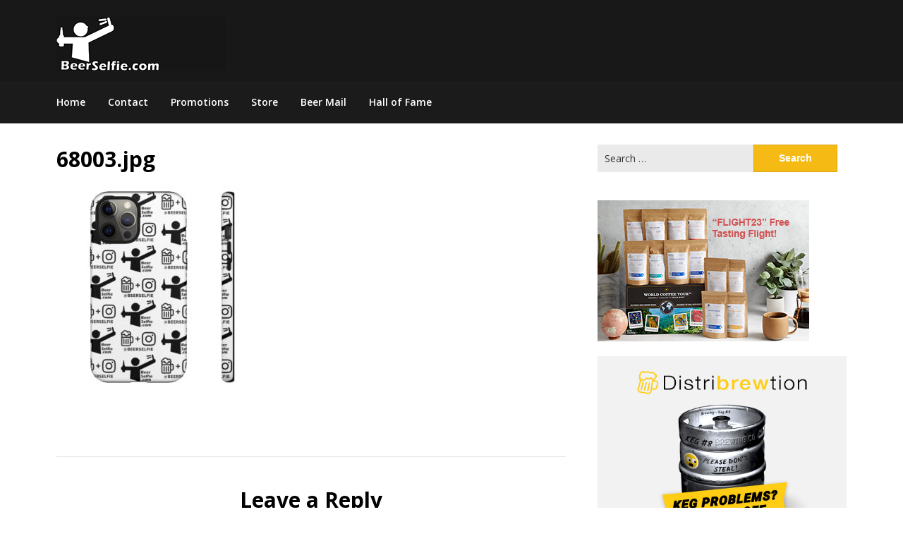

--- FILE ---
content_type: text/html; charset=UTF-8
request_url: https://beerselfie.com/68003-jpg/
body_size: 10988
content:
<!doctype html>
<html lang="en-US">
<head>
	<meta charset="UTF-8">
	<meta name="viewport" content="width=device-width, initial-scale=1">
	<link rel="profile" href="http://gmpg.org/xfn/11">

	<title>68003.jpg &#8211; BeerSelfie.com</title>
<meta name='robots' content='max-image-preview:large' />
<!-- Jetpack Site Verification Tags -->
<meta name="google-site-verification" content="QqBMvgi55zE6-6htK7X3b-VcCnSCs9M43p_MSv7gubk" />
<link rel='dns-prefetch' href='//stats.wp.com' />
<link rel='dns-prefetch' href='//fonts.googleapis.com' />
<link rel='dns-prefetch' href='//v0.wordpress.com' />
<link rel="alternate" type="application/rss+xml" title="BeerSelfie.com &raquo; Feed" href="https://beerselfie.com/feed/" />
<link rel="alternate" type="application/rss+xml" title="BeerSelfie.com &raquo; Comments Feed" href="https://beerselfie.com/comments/feed/" />
<link rel="alternate" type="application/rss+xml" title="BeerSelfie.com &raquo; 68003.jpg Comments Feed" href="https://beerselfie.com/feed/?attachment_id=220012" />
<link rel="alternate" title="oEmbed (JSON)" type="application/json+oembed" href="https://beerselfie.com/wp-json/oembed/1.0/embed?url=https%3A%2F%2Fbeerselfie.com%2F68003-jpg%2F" />
<link rel="alternate" title="oEmbed (XML)" type="text/xml+oembed" href="https://beerselfie.com/wp-json/oembed/1.0/embed?url=https%3A%2F%2Fbeerselfie.com%2F68003-jpg%2F&#038;format=xml" />
<style id='wp-img-auto-sizes-contain-inline-css' type='text/css'>
img:is([sizes=auto i],[sizes^="auto," i]){contain-intrinsic-size:3000px 1500px}
/*# sourceURL=wp-img-auto-sizes-contain-inline-css */
</style>
<style id='wp-emoji-styles-inline-css' type='text/css'>

	img.wp-smiley, img.emoji {
		display: inline !important;
		border: none !important;
		box-shadow: none !important;
		height: 1em !important;
		width: 1em !important;
		margin: 0 0.07em !important;
		vertical-align: -0.1em !important;
		background: none !important;
		padding: 0 !important;
	}
/*# sourceURL=wp-emoji-styles-inline-css */
</style>
<style id='wp-block-library-inline-css' type='text/css'>
:root{--wp-block-synced-color:#7a00df;--wp-block-synced-color--rgb:122,0,223;--wp-bound-block-color:var(--wp-block-synced-color);--wp-editor-canvas-background:#ddd;--wp-admin-theme-color:#007cba;--wp-admin-theme-color--rgb:0,124,186;--wp-admin-theme-color-darker-10:#006ba1;--wp-admin-theme-color-darker-10--rgb:0,107,160.5;--wp-admin-theme-color-darker-20:#005a87;--wp-admin-theme-color-darker-20--rgb:0,90,135;--wp-admin-border-width-focus:2px}@media (min-resolution:192dpi){:root{--wp-admin-border-width-focus:1.5px}}.wp-element-button{cursor:pointer}:root .has-very-light-gray-background-color{background-color:#eee}:root .has-very-dark-gray-background-color{background-color:#313131}:root .has-very-light-gray-color{color:#eee}:root .has-very-dark-gray-color{color:#313131}:root .has-vivid-green-cyan-to-vivid-cyan-blue-gradient-background{background:linear-gradient(135deg,#00d084,#0693e3)}:root .has-purple-crush-gradient-background{background:linear-gradient(135deg,#34e2e4,#4721fb 50%,#ab1dfe)}:root .has-hazy-dawn-gradient-background{background:linear-gradient(135deg,#faaca8,#dad0ec)}:root .has-subdued-olive-gradient-background{background:linear-gradient(135deg,#fafae1,#67a671)}:root .has-atomic-cream-gradient-background{background:linear-gradient(135deg,#fdd79a,#004a59)}:root .has-nightshade-gradient-background{background:linear-gradient(135deg,#330968,#31cdcf)}:root .has-midnight-gradient-background{background:linear-gradient(135deg,#020381,#2874fc)}:root{--wp--preset--font-size--normal:16px;--wp--preset--font-size--huge:42px}.has-regular-font-size{font-size:1em}.has-larger-font-size{font-size:2.625em}.has-normal-font-size{font-size:var(--wp--preset--font-size--normal)}.has-huge-font-size{font-size:var(--wp--preset--font-size--huge)}.has-text-align-center{text-align:center}.has-text-align-left{text-align:left}.has-text-align-right{text-align:right}.has-fit-text{white-space:nowrap!important}#end-resizable-editor-section{display:none}.aligncenter{clear:both}.items-justified-left{justify-content:flex-start}.items-justified-center{justify-content:center}.items-justified-right{justify-content:flex-end}.items-justified-space-between{justify-content:space-between}.screen-reader-text{border:0;clip-path:inset(50%);height:1px;margin:-1px;overflow:hidden;padding:0;position:absolute;width:1px;word-wrap:normal!important}.screen-reader-text:focus{background-color:#ddd;clip-path:none;color:#444;display:block;font-size:1em;height:auto;left:5px;line-height:normal;padding:15px 23px 14px;text-decoration:none;top:5px;width:auto;z-index:100000}html :where(.has-border-color){border-style:solid}html :where([style*=border-top-color]){border-top-style:solid}html :where([style*=border-right-color]){border-right-style:solid}html :where([style*=border-bottom-color]){border-bottom-style:solid}html :where([style*=border-left-color]){border-left-style:solid}html :where([style*=border-width]){border-style:solid}html :where([style*=border-top-width]){border-top-style:solid}html :where([style*=border-right-width]){border-right-style:solid}html :where([style*=border-bottom-width]){border-bottom-style:solid}html :where([style*=border-left-width]){border-left-style:solid}html :where(img[class*=wp-image-]){height:auto;max-width:100%}:where(figure){margin:0 0 1em}html :where(.is-position-sticky){--wp-admin--admin-bar--position-offset:var(--wp-admin--admin-bar--height,0px)}@media screen and (max-width:600px){html :where(.is-position-sticky){--wp-admin--admin-bar--position-offset:0px}}

/*# sourceURL=wp-block-library-inline-css */
</style><style id='wp-block-paragraph-inline-css' type='text/css'>
.is-small-text{font-size:.875em}.is-regular-text{font-size:1em}.is-large-text{font-size:2.25em}.is-larger-text{font-size:3em}.has-drop-cap:not(:focus):first-letter{float:left;font-size:8.4em;font-style:normal;font-weight:100;line-height:.68;margin:.05em .1em 0 0;text-transform:uppercase}body.rtl .has-drop-cap:not(:focus):first-letter{float:none;margin-left:.1em}p.has-drop-cap.has-background{overflow:hidden}:root :where(p.has-background){padding:1.25em 2.375em}:where(p.has-text-color:not(.has-link-color)) a{color:inherit}p.has-text-align-left[style*="writing-mode:vertical-lr"],p.has-text-align-right[style*="writing-mode:vertical-rl"]{rotate:180deg}
/*# sourceURL=https://beerselfie.com/wp-includes/blocks/paragraph/style.min.css */
</style>
<style id='global-styles-inline-css' type='text/css'>
:root{--wp--preset--aspect-ratio--square: 1;--wp--preset--aspect-ratio--4-3: 4/3;--wp--preset--aspect-ratio--3-4: 3/4;--wp--preset--aspect-ratio--3-2: 3/2;--wp--preset--aspect-ratio--2-3: 2/3;--wp--preset--aspect-ratio--16-9: 16/9;--wp--preset--aspect-ratio--9-16: 9/16;--wp--preset--color--black: #000000;--wp--preset--color--cyan-bluish-gray: #abb8c3;--wp--preset--color--white: #ffffff;--wp--preset--color--pale-pink: #f78da7;--wp--preset--color--vivid-red: #cf2e2e;--wp--preset--color--luminous-vivid-orange: #ff6900;--wp--preset--color--luminous-vivid-amber: #fcb900;--wp--preset--color--light-green-cyan: #7bdcb5;--wp--preset--color--vivid-green-cyan: #00d084;--wp--preset--color--pale-cyan-blue: #8ed1fc;--wp--preset--color--vivid-cyan-blue: #0693e3;--wp--preset--color--vivid-purple: #9b51e0;--wp--preset--gradient--vivid-cyan-blue-to-vivid-purple: linear-gradient(135deg,rgb(6,147,227) 0%,rgb(155,81,224) 100%);--wp--preset--gradient--light-green-cyan-to-vivid-green-cyan: linear-gradient(135deg,rgb(122,220,180) 0%,rgb(0,208,130) 100%);--wp--preset--gradient--luminous-vivid-amber-to-luminous-vivid-orange: linear-gradient(135deg,rgb(252,185,0) 0%,rgb(255,105,0) 100%);--wp--preset--gradient--luminous-vivid-orange-to-vivid-red: linear-gradient(135deg,rgb(255,105,0) 0%,rgb(207,46,46) 100%);--wp--preset--gradient--very-light-gray-to-cyan-bluish-gray: linear-gradient(135deg,rgb(238,238,238) 0%,rgb(169,184,195) 100%);--wp--preset--gradient--cool-to-warm-spectrum: linear-gradient(135deg,rgb(74,234,220) 0%,rgb(151,120,209) 20%,rgb(207,42,186) 40%,rgb(238,44,130) 60%,rgb(251,105,98) 80%,rgb(254,248,76) 100%);--wp--preset--gradient--blush-light-purple: linear-gradient(135deg,rgb(255,206,236) 0%,rgb(152,150,240) 100%);--wp--preset--gradient--blush-bordeaux: linear-gradient(135deg,rgb(254,205,165) 0%,rgb(254,45,45) 50%,rgb(107,0,62) 100%);--wp--preset--gradient--luminous-dusk: linear-gradient(135deg,rgb(255,203,112) 0%,rgb(199,81,192) 50%,rgb(65,88,208) 100%);--wp--preset--gradient--pale-ocean: linear-gradient(135deg,rgb(255,245,203) 0%,rgb(182,227,212) 50%,rgb(51,167,181) 100%);--wp--preset--gradient--electric-grass: linear-gradient(135deg,rgb(202,248,128) 0%,rgb(113,206,126) 100%);--wp--preset--gradient--midnight: linear-gradient(135deg,rgb(2,3,129) 0%,rgb(40,116,252) 100%);--wp--preset--font-size--small: 13px;--wp--preset--font-size--medium: 20px;--wp--preset--font-size--large: 36px;--wp--preset--font-size--x-large: 42px;--wp--preset--spacing--20: 0.44rem;--wp--preset--spacing--30: 0.67rem;--wp--preset--spacing--40: 1rem;--wp--preset--spacing--50: 1.5rem;--wp--preset--spacing--60: 2.25rem;--wp--preset--spacing--70: 3.38rem;--wp--preset--spacing--80: 5.06rem;--wp--preset--shadow--natural: 6px 6px 9px rgba(0, 0, 0, 0.2);--wp--preset--shadow--deep: 12px 12px 50px rgba(0, 0, 0, 0.4);--wp--preset--shadow--sharp: 6px 6px 0px rgba(0, 0, 0, 0.2);--wp--preset--shadow--outlined: 6px 6px 0px -3px rgb(255, 255, 255), 6px 6px rgb(0, 0, 0);--wp--preset--shadow--crisp: 6px 6px 0px rgb(0, 0, 0);}:where(.is-layout-flex){gap: 0.5em;}:where(.is-layout-grid){gap: 0.5em;}body .is-layout-flex{display: flex;}.is-layout-flex{flex-wrap: wrap;align-items: center;}.is-layout-flex > :is(*, div){margin: 0;}body .is-layout-grid{display: grid;}.is-layout-grid > :is(*, div){margin: 0;}:where(.wp-block-columns.is-layout-flex){gap: 2em;}:where(.wp-block-columns.is-layout-grid){gap: 2em;}:where(.wp-block-post-template.is-layout-flex){gap: 1.25em;}:where(.wp-block-post-template.is-layout-grid){gap: 1.25em;}.has-black-color{color: var(--wp--preset--color--black) !important;}.has-cyan-bluish-gray-color{color: var(--wp--preset--color--cyan-bluish-gray) !important;}.has-white-color{color: var(--wp--preset--color--white) !important;}.has-pale-pink-color{color: var(--wp--preset--color--pale-pink) !important;}.has-vivid-red-color{color: var(--wp--preset--color--vivid-red) !important;}.has-luminous-vivid-orange-color{color: var(--wp--preset--color--luminous-vivid-orange) !important;}.has-luminous-vivid-amber-color{color: var(--wp--preset--color--luminous-vivid-amber) !important;}.has-light-green-cyan-color{color: var(--wp--preset--color--light-green-cyan) !important;}.has-vivid-green-cyan-color{color: var(--wp--preset--color--vivid-green-cyan) !important;}.has-pale-cyan-blue-color{color: var(--wp--preset--color--pale-cyan-blue) !important;}.has-vivid-cyan-blue-color{color: var(--wp--preset--color--vivid-cyan-blue) !important;}.has-vivid-purple-color{color: var(--wp--preset--color--vivid-purple) !important;}.has-black-background-color{background-color: var(--wp--preset--color--black) !important;}.has-cyan-bluish-gray-background-color{background-color: var(--wp--preset--color--cyan-bluish-gray) !important;}.has-white-background-color{background-color: var(--wp--preset--color--white) !important;}.has-pale-pink-background-color{background-color: var(--wp--preset--color--pale-pink) !important;}.has-vivid-red-background-color{background-color: var(--wp--preset--color--vivid-red) !important;}.has-luminous-vivid-orange-background-color{background-color: var(--wp--preset--color--luminous-vivid-orange) !important;}.has-luminous-vivid-amber-background-color{background-color: var(--wp--preset--color--luminous-vivid-amber) !important;}.has-light-green-cyan-background-color{background-color: var(--wp--preset--color--light-green-cyan) !important;}.has-vivid-green-cyan-background-color{background-color: var(--wp--preset--color--vivid-green-cyan) !important;}.has-pale-cyan-blue-background-color{background-color: var(--wp--preset--color--pale-cyan-blue) !important;}.has-vivid-cyan-blue-background-color{background-color: var(--wp--preset--color--vivid-cyan-blue) !important;}.has-vivid-purple-background-color{background-color: var(--wp--preset--color--vivid-purple) !important;}.has-black-border-color{border-color: var(--wp--preset--color--black) !important;}.has-cyan-bluish-gray-border-color{border-color: var(--wp--preset--color--cyan-bluish-gray) !important;}.has-white-border-color{border-color: var(--wp--preset--color--white) !important;}.has-pale-pink-border-color{border-color: var(--wp--preset--color--pale-pink) !important;}.has-vivid-red-border-color{border-color: var(--wp--preset--color--vivid-red) !important;}.has-luminous-vivid-orange-border-color{border-color: var(--wp--preset--color--luminous-vivid-orange) !important;}.has-luminous-vivid-amber-border-color{border-color: var(--wp--preset--color--luminous-vivid-amber) !important;}.has-light-green-cyan-border-color{border-color: var(--wp--preset--color--light-green-cyan) !important;}.has-vivid-green-cyan-border-color{border-color: var(--wp--preset--color--vivid-green-cyan) !important;}.has-pale-cyan-blue-border-color{border-color: var(--wp--preset--color--pale-cyan-blue) !important;}.has-vivid-cyan-blue-border-color{border-color: var(--wp--preset--color--vivid-cyan-blue) !important;}.has-vivid-purple-border-color{border-color: var(--wp--preset--color--vivid-purple) !important;}.has-vivid-cyan-blue-to-vivid-purple-gradient-background{background: var(--wp--preset--gradient--vivid-cyan-blue-to-vivid-purple) !important;}.has-light-green-cyan-to-vivid-green-cyan-gradient-background{background: var(--wp--preset--gradient--light-green-cyan-to-vivid-green-cyan) !important;}.has-luminous-vivid-amber-to-luminous-vivid-orange-gradient-background{background: var(--wp--preset--gradient--luminous-vivid-amber-to-luminous-vivid-orange) !important;}.has-luminous-vivid-orange-to-vivid-red-gradient-background{background: var(--wp--preset--gradient--luminous-vivid-orange-to-vivid-red) !important;}.has-very-light-gray-to-cyan-bluish-gray-gradient-background{background: var(--wp--preset--gradient--very-light-gray-to-cyan-bluish-gray) !important;}.has-cool-to-warm-spectrum-gradient-background{background: var(--wp--preset--gradient--cool-to-warm-spectrum) !important;}.has-blush-light-purple-gradient-background{background: var(--wp--preset--gradient--blush-light-purple) !important;}.has-blush-bordeaux-gradient-background{background: var(--wp--preset--gradient--blush-bordeaux) !important;}.has-luminous-dusk-gradient-background{background: var(--wp--preset--gradient--luminous-dusk) !important;}.has-pale-ocean-gradient-background{background: var(--wp--preset--gradient--pale-ocean) !important;}.has-electric-grass-gradient-background{background: var(--wp--preset--gradient--electric-grass) !important;}.has-midnight-gradient-background{background: var(--wp--preset--gradient--midnight) !important;}.has-small-font-size{font-size: var(--wp--preset--font-size--small) !important;}.has-medium-font-size{font-size: var(--wp--preset--font-size--medium) !important;}.has-large-font-size{font-size: var(--wp--preset--font-size--large) !important;}.has-x-large-font-size{font-size: var(--wp--preset--font-size--x-large) !important;}
/*# sourceURL=global-styles-inline-css */
</style>

<style id='classic-theme-styles-inline-css' type='text/css'>
/*! This file is auto-generated */
.wp-block-button__link{color:#fff;background-color:#32373c;border-radius:9999px;box-shadow:none;text-decoration:none;padding:calc(.667em + 2px) calc(1.333em + 2px);font-size:1.125em}.wp-block-file__button{background:#32373c;color:#fff;text-decoration:none}
/*# sourceURL=/wp-includes/css/classic-themes.min.css */
</style>
<link rel='stylesheet' id='magazinely-owl-slider-default-css' href='https://beerselfie.com/wp-content/themes/magazinely/css/owl.carousel.min.css?ver=6.9' type='text/css' media='all' />
<link rel='stylesheet' id='magazinely-owl-slider-theme-css' href='https://beerselfie.com/wp-content/themes/magazinely/css/owl.theme.default.css?ver=6.9' type='text/css' media='all' />
<link rel='stylesheet' id='font-awesome-css' href='https://beerselfie.com/wp-content/themes/magazinely/css/font-awesome.min.css?ver=6.9' type='text/css' media='all' />
<link rel='stylesheet' id='magazinely-foundation-css' href='https://beerselfie.com/wp-content/themes/magazinely/css/foundation.css?ver=6.9' type='text/css' media='all' />
<link rel='stylesheet' id='magazinely-font-css' href='https://fonts.googleapis.com/css?family=Saira+Semi+Condensed%3A400%2C700&#038;ver=6.9' type='text/css' media='all' />
<link rel='stylesheet' id='magazinely-dashicons-css' href='https://beerselfie.com/wp-includes/css/dashicons.css?ver=6.9' type='text/css' media='all' />
<link rel='stylesheet' id='magazinely-style-css' href='https://beerselfie.com/wp-content/themes/magazinely/style.css?ver=6.9' type='text/css' media='all' />
<style id='magazinely-style-inline-css' type='text/css'>
.cat-links, .tags-links, .comments-link { clip: rect(1px, 1px, 1px, 1px); height: 1px; position: absolute; overflow: hidden; width: 1px; }
/*# sourceURL=magazinely-style-inline-css */
</style>
<link rel='stylesheet' id='magazinely-google-fonts-css' href='//fonts.googleapis.com/css?family=Open+Sans%3A300%2C400%2C600%2C700%7CMerriweather%3A700%2C400%2C700i&#038;ver=6.9' type='text/css' media='all' />
<script type="text/javascript" src="https://beerselfie.com/wp-includes/js/jquery/jquery.min.js?ver=3.7.1" id="jquery-core-js"></script>
<script type="text/javascript" src="https://beerselfie.com/wp-includes/js/jquery/jquery-migrate.min.js?ver=3.4.1" id="jquery-migrate-js"></script>
<link rel="https://api.w.org/" href="https://beerselfie.com/wp-json/" /><link rel="alternate" title="JSON" type="application/json" href="https://beerselfie.com/wp-json/wp/v2/media/220012" /><link rel="EditURI" type="application/rsd+xml" title="RSD" href="https://beerselfie.com/xmlrpc.php?rsd" />
<meta name="generator" content="WordPress 6.9" />
<link rel="canonical" href="https://beerselfie.com/68003-jpg/" />
<link rel='shortlink' href='https://wp.me/a7Jw7T-VeA' />
	<style>img#wpstats{display:none}</style>
		
		<style type="text/css">
		/* Navigation */
		.main-navigation a, #site-navigation span.dashicons.dashicons-menu:before, .iot-menu-left-ul a { color: ; }
		.navigation-wrapper{ background: ; }
		.main-navigation ul ul, #iot-menu-left, .navigation-outer-wrapper { background: ; }
				

	/* Featured Image Header */
		


		/* Global */
		.single .content-area a, .page .content-area a { color: ; }
		.page .content-area a.button, .single .page .content-area a.button {color:#fff;}
		a.button,a.button:hover,a.button:active,a.button:focus, button, input[type="button"], input[type="reset"], input[type="submit"] { background: ; }
		.tags-links a, .cat-links a{ border-color: ; }
		.single main article .entry-meta *, .single main article .entry-meta, .archive main article .entry-meta *, .comments-area .comment-metadata time{ color: ; }
		.single .content-area h1, .single .content-area h2, .single .content-area h3, .single .content-area h4, .single .content-area h5, .single .content-area h6, .page .content-area h1, .page .content-area h2, .page .content-area h3, .page .content-area h4, .page .content-area h5, .page .content-area h6, .page .content-area th, .single .content-area th, .blog.related-posts main article h4 a, .single b.fn, .page b.fn, .error404 h1, .search-results h1.page-title, .search-no-results h1.page-title, .archive h1.page-title{ color: ; }
		.comment-respond p.comment-notes, .comment-respond label, .page .site-content .entry-content cite, .comment-content *, .about-the-author, .page code, .page kbd, .page tt, .page var, .page .site-content .entry-content, .page .site-content .entry-content p, .page .site-content .entry-content li, .page .site-content .entry-content div, .comment-respond p.comment-notes, .comment-respond label, .single .site-content .entry-content cite, .comment-content *, .about-the-author, .single code, .single kbd, .single tt, .single var, .single .site-content .entry-content, .single .site-content .entry-content p, .single .site-content .entry-content li, .single .site-content .entry-content div, .error404 p, .search-no-results p { color: ; }
		.page .entry-content blockquote, .single .entry-content blockquote, .comment-content blockquote { border-color: ; }
		.error-404 input.search-field, .about-the-author, .comments-title, .related-posts h3, .comment-reply-title{ border-color: ; }

		
		

				.about-the-author {
			display: none;
		}
		


		/* Sidebar */
		#secondary h4, #secondary h1, #secondary h2, #secondary h3, #secondary h5, #secondary h6, #secondary h4 a{ color: ; }
		#secondary span.rpwwt-post-title{ color:  !important; }
		#secondary select, #secondary h4, .blog #secondary input.search-field, .blog #secondary input.search-field, .search-results #secondary input.search-field, .archive #secondary input.search-field { border-color: ; }
		#secondary * { color: ; }
		#secondary .rpwwt-post-date{ color:  !important; }
		#secondary a { color: ; }
		#secondary .search-form input.search-submit, .search-form input.search-submit, input.search-submit { background: ; }

		/* Blog Feed */
		body.custom-background.blog, body.blog, body.custom-background.archive, body.archive, body.custom-background.search-results, body.search-results{ background-color: ; }
		.blog main article, .search-results main article, .archive main article{ background-color: ; }
		.blog main article h2 a, .search-results main article h2 a, .archive main article h2 a{ color: ; }
		.blog main article .entry-meta, .archive main article .entry-meta, .search-results main article .entry-meta{ color: ; }
		.blog main article p, .search-results main article p, .archive main article p { color: ; }
		.nav-links span, .nav-links a, .pagination .current, .nav-links span:hover, .nav-links a:hover, .pagination .current:hover { background: ; }
		.nav-links span, .nav-links a, .pagination .current, .nav-links span:hover, .nav-links a:hover, .pagination .current:hover{ color: ; }

		

		/* Slideshow */
		.slider-content { padding-top: px; }
		.slider-content { padding-bottom: px; }
		.owl-theme .owl-dots .owl-dot span { background: ; }
		.owl-theme .owl-dots .owl-dot span { border-color: ; }
		.owl-theme .owl-dots .owl-dot.active span, .owl-theme .owl-dots .owl-dot:hover span{ background: ; }
		.owl-theme .owl-dots .owl-dot.active span, .owl-theme .owl-dots .owl-dot:hover span{ border: ; }
		/**** Slide 1 */
		.slide_one { background: ; }
		.slide_one.owl-item .slideshow-button { background: ; }
		.slide_one.owl-item .slideshow-button { color: ; }
		.slide_one.owl-item p { color: ; }
		.slide_one.owl-item h3 { color: ; }
		/**** Slide 3 */
		.slide_three { background: ; }
		.slide_three.owl-item .slideshow-button { background: ; }
		.slide_three.owl-item .slideshow-button { color: ; }
		.slide_three.owl-item p { color: ; }
		.slide_three.owl-item h3 { color: ; }

		/**** Slide 5 */
		.slide_five { background: ; }
		.slide_five.owl-item .slideshow-button { background: ; }
		.slide_five.owl-item .slideshow-button { color: ; }
		.slide_five.owl-item p { color: ; }
		.slide_five.owl-item h3 { color: ; }

		/**** Slide 7 */
		.slide_seven { background: ; }
		.slide_seven.owl-item .slideshow-button { background: ; }
		.slide_seven.owl-item .slideshow-button { color: ; }
		.slide_seven.owl-item p { color: ; }
		.slide_seven.owl-item h3 { color: ; }
		/**** Slide 9 */
		.slide_nine { background: ; }
		.slide_nine.owl-item .slideshow-button { background: ; }
		.slide_nine.owl-item .slideshow-button { color: ; }
		.slide_nine.owl-item p { color: ; }
		.slide_nine.owl-item h3 { color: ; }


		/* Landing Page */

		/**** Pagebuilder section */
		.sitebuilder-section h1, .sitebuilder-section h2, .sitebuilder-section h3, .sitebuilder-section h4, .sitebuilder-section h5, .sitebuilder-section h6, .sitebuilder-section td  { color: ; }
		.sitebuilder-section p, .sitebuilder-section div, .sitebuilder-section ol, .sitebuilder-section ul,.sitebuilder-section li, .sitebuilder-section, .sitebuilder-section cite { color: ; }
		.sitebuilder-section a { color: ; }
		.sitebuilder-section a.button, .sitebuilder-section a.button:hover, .sitebuilder-section a.button:active, .sitebuilder-section a.button:focus{ background: ; }
		.sitebuilder-section { padding-top: px; }
		.sitebuilder-section { padding-bottom: px; }
		.sitebuilder-section { background: ; }

		/**** Grid section */
		.grid-section { padding-top: px; }
		.grid-section { padding-bottom: px; }
		.grid-section h3 { color: ; }
		.grid-section p { color: ; }
		.grid-section { background-color: ; }

		/**** About section */
		.about-section { padding-top: px; }
		.about-section { padding-bottom: px; }
		.about-section { background-color: ; }
		.about-section .about-tagline { color: ; }
		.about-section h2 { color: ; }
		.about-section h2:after { background: ; }
		.about-section p { color: ; }

		/**** Blog posts section */
		.page-template-landing-page-design .blog { padding-top: px; }
		.page-template-landing-page-design .blog { padding-bottom: px; }
		.landing-page-description h2 { color: ; }
		.landing-page-description p { color: ; }
		.page-template-landing-page-design .blog { background: ; }
		.page-template-landing-page-design .blog .entry-meta, .page-template-landing-page-design .blog .entry-meta *{ color: ; }
		.page-template-landing-page-design .blog main article { background: ; }
		.page-template-landing-page-design .blog { background: ; }
		.page-template-landing-page-design .blog main article h2 a { color: ; }
		.page-template-landing-page-design .blog main article p { color: ; }
		.blog-post-button-wrapper .blog-button { background: ; }
		.blog-post-button-wrapper .blog-button { color: ; }


		/**** Blog posts section */
		.sitebuilder-section {
			-webkit-box-ordinal-group: ;
			-moz-box-ordinal-group: ;
			-ms-flex-order: ; 
			-webkit-order: ; 
			order: ;
		}
		.grid-section {
			-webkit-box-ordinal-group: ;
			-moz-box-ordinal-group: ;
			-ms-flex-order: ; 
			-webkit-order: ; 
			order: ;
		}
		.about-section {
			-webkit-box-ordinal-group: ;
			-moz-box-ordinal-group: ;
			-ms-flex-order: ; 
			-webkit-order: ; 
			order: ;
		}
		.blog-section-wrapper .blog {
			-webkit-box-ordinal-group: ;
			-moz-box-ordinal-group: ;
			-ms-flex-order: ; 
			-webkit-order: ; 
			order: ;
		}

		/* Footer */
		.footer-container, .footer-widgets-container { background: ; }
		.footer-widgets-container h4, .footer-widgets-container h1, .footer-widgets-container h2, .footer-widgets-container h3, .footer-widgets-container h5, .footer-widgets-container h4 a, .footer-widgets-container th, .footer-widgets-container caption { color: ; }
		.footer-widgets-container h4, .footer-widgets-container { border-color: ; }
		.footer-column *, .footer-column p, .footer-column li { color: ; }
		.footer-column a, .footer-menu li a { color: ; }
		.site-info a { color: ; }
		.site-info { color: ; }

		/* Header Widgets */
		.header-right-widget-area a{ color: ; }
		.header-right-widget-area p, .header-right-widget-area li, .header-right-widget-area, .header-right-widget-area table *,  .header-right-widget-area cite { color: ; }
		.header-right-widget-area h1, .header-right-widget-area h2, .header-right-widget-area h3, .header-right-widget-area h4, .header-right-widget-area h5, .header-right-widget-area h6 { color: ; }


		</style>
		
<!-- Meta Pixel Code -->
<script type='text/javascript'>
!function(f,b,e,v,n,t,s){if(f.fbq)return;n=f.fbq=function(){n.callMethod?
n.callMethod.apply(n,arguments):n.queue.push(arguments)};if(!f._fbq)f._fbq=n;
n.push=n;n.loaded=!0;n.version='2.0';n.queue=[];t=b.createElement(e);t.async=!0;
t.src=v;s=b.getElementsByTagName(e)[0];s.parentNode.insertBefore(t,s)}(window,
document,'script','https://connect.facebook.net/en_US/fbevents.js?v=next');
</script>
<!-- End Meta Pixel Code -->

      <script type='text/javascript'>
        var url = window.location.origin + '?ob=open-bridge';
        fbq('set', 'openbridge', '2343286409275395', url);
      </script>
    <script type='text/javascript'>fbq('init', '2343286409275395', {}, {
    "agent": "wordpress-6.9-3.0.16"
})</script><script type='text/javascript'>
    fbq('track', 'PageView', []);
  </script>
<!-- Meta Pixel Code -->
<noscript>
<img height="1" width="1" style="display:none" alt="fbpx"
src="https://www.facebook.com/tr?id=2343286409275395&ev=PageView&noscript=1" />
</noscript>
<!-- End Meta Pixel Code -->
		<style type="text/css">

		.navigation-wrapper {
			background-image: url() no-repeat scroll top;
		}
		
				.site-title,
		.site-description,
		.logo-container {
			position: absolute;
			clip: rect(1px, 1px, 1px, 1px);
			display:none !important;
		}
				</style>
		<style type="text/css" id="custom-background-css">
body.custom-background { background-color: #ffffff; }
</style>
	
<!-- Jetpack Open Graph Tags -->
<meta property="og:type" content="article" />
<meta property="og:title" content="68003.jpg" />
<meta property="og:url" content="https://beerselfie.com/68003-jpg/" />
<meta property="og:description" content="Visit the post for more." />
<meta property="article:published_time" content="2021-03-03T02:43:29+00:00" />
<meta property="article:modified_time" content="2021-03-03T02:44:09+00:00" />
<meta property="og:site_name" content="BeerSelfie.com" />
<meta property="og:image" content="https://beerselfie.com/wp-content/uploads/2021/03/68003.jpg" />
<meta property="og:image:alt" content="" />
<meta property="og:locale" content="en_US" />
<meta name="twitter:text:title" content="68003.jpg" />
<meta name="twitter:image" content="https://beerselfie.com/wp-content/uploads/2021/03/68003.jpg?w=640" />
<meta name="twitter:card" content="summary_large_image" />
<meta name="twitter:description" content="Visit the post for more." />

<!-- End Jetpack Open Graph Tags -->
<link rel="icon" href="https://beerselfie.com/wp-content/uploads/2020/01/cropped-Beer-Selfie-BonW-1080-1-32x32.png" sizes="32x32" />
<link rel="icon" href="https://beerselfie.com/wp-content/uploads/2020/01/cropped-Beer-Selfie-BonW-1080-1-192x192.png" sizes="192x192" />
<link rel="apple-touch-icon" href="https://beerselfie.com/wp-content/uploads/2020/01/cropped-Beer-Selfie-BonW-1080-1-180x180.png" />
<meta name="msapplication-TileImage" content="https://beerselfie.com/wp-content/uploads/2020/01/cropped-Beer-Selfie-BonW-1080-1-270x270.png" />
</head>

<body class="attachment wp-singular attachment-template-default single single-attachment postid-220012 attachmentid-220012 attachment-jpeg custom-background wp-custom-logo wp-theme-magazinely categories-hidden tags-hidden comment-hidden">
	<div class="navigation-wrapper">
		
		<div class="site grid-container">
			<header id="masthead" class="site-header grid-x grid-padding-x">
				<div class="large-12 medium-12 small-12 cell">
					<div class="top-header-wrapper">
						<div class="site-branding header-left-logo">
							<a href="https://beerselfie.com/" class="custom-logo-link" rel="home"><img width="240" height="76" src="https://beerselfie.com/wp-content/uploads/2021/01/header-6.png" class="custom-logo" alt="BeerSelfie.com" decoding="async" data-attachment-id="218823" data-permalink="https://beerselfie.com/header-7/" data-orig-file="https://beerselfie.com/wp-content/uploads/2021/01/header-6.png" data-orig-size="240,76" data-comments-opened="1" data-image-meta="{&quot;aperture&quot;:&quot;0&quot;,&quot;credit&quot;:&quot;&quot;,&quot;camera&quot;:&quot;&quot;,&quot;caption&quot;:&quot;&quot;,&quot;created_timestamp&quot;:&quot;0&quot;,&quot;copyright&quot;:&quot;&quot;,&quot;focal_length&quot;:&quot;0&quot;,&quot;iso&quot;:&quot;0&quot;,&quot;shutter_speed&quot;:&quot;0&quot;,&quot;title&quot;:&quot;&quot;,&quot;orientation&quot;:&quot;0&quot;}" data-image-title="header" data-image-description="" data-image-caption="" data-medium-file="https://beerselfie.com/wp-content/uploads/2021/01/header-6.png" data-large-file="https://beerselfie.com/wp-content/uploads/2021/01/header-6.png" /></a>								<div class="logo-container">
									<h2 class="site-title"><a href="https://beerselfie.com/" rel="home">BeerSelfie.com</a></h2>
																</div>	
						</div>

						<div class="header-right-widget-area">
												</div>
				</div>
			</div>


		</header><!-- #masthead -->
	</div>
</div>

<div class="navigation-outer-wrapper">
	<div class="grid-container">
		<nav id="site-navigation" class="main-navigation large-12 medium-12 small-12 cell">

			<div class="menu-menu-container"><ul id="primary-menu" class="menu"><li id="menu-item-34" class="menu-item menu-item-type-custom menu-item-object-custom menu-item-home menu-item-34"><a href="http://beerselfie.com/">Home</a></li>
<li id="menu-item-35" class="menu-item menu-item-type-post_type menu-item-object-page menu-item-35"><a href="https://beerselfie.com/contact/">Contact</a></li>
<li id="menu-item-581" class="menu-item menu-item-type-post_type menu-item-object-page menu-item-581"><a href="https://beerselfie.com/beer-selfie-promotions/">Promotions</a></li>
<li id="menu-item-203208" class="menu-item menu-item-type-post_type menu-item-object-page menu-item-203208"><a href="https://beerselfie.com/shop/">Store</a></li>
<li id="menu-item-197039" class="menu-item menu-item-type-custom menu-item-object-custom menu-item-197039"><a href="https://mailchi.mp/f527a79abed7/beerselfie">Beer Mail</a></li>
<li id="menu-item-229141" class="menu-item menu-item-type-post_type menu-item-object-page menu-item-229141"><a href="https://beerselfie.com/hall-of-fame/">Hall of Fame</a></li>
</ul></div>			</nav>
		</div>
	</div>



	

		<div id="page" class="site grid-container start-container-head">
			<div id="content" class="site-content grid-x grid-padding-x">
			

	<!-- Featured img -->
		<!-- / Featured img -->



<div id="primary" class="content-area large-8 medium-8 small-12 cell">
	<main id="main" class="site-main">

		
<article id="post-220012" class="post-220012 attachment type-attachment status-inherit hentry">
	<header class="entry-header">
		<h1 class="entry-title">68003.jpg</h1></header><!-- .entry-header -->

<div class="entry-content">
	<p class="attachment"><a href='https://beerselfie.com/wp-content/uploads/2021/03/68003.jpg'><img fetchpriority="high" decoding="async" width="300" height="300" src="https://beerselfie.com/wp-content/uploads/2021/03/68003-300x300.jpg" class="attachment-medium size-medium" alt="" srcset="https://beerselfie.com/wp-content/uploads/2021/03/68003-300x300.jpg 300w, https://beerselfie.com/wp-content/uploads/2021/03/68003-100x100.jpg 100w, https://beerselfie.com/wp-content/uploads/2021/03/68003-600x600.jpg 600w, https://beerselfie.com/wp-content/uploads/2021/03/68003-150x150.jpg 150w, https://beerselfie.com/wp-content/uploads/2021/03/68003-768x768.jpg 768w, https://beerselfie.com/wp-content/uploads/2021/03/68003-800x800.jpg 800w, https://beerselfie.com/wp-content/uploads/2021/03/68003.jpg 1024w" sizes="(max-width: 300px) 100vw, 300px" data-attachment-id="220012" data-permalink="https://beerselfie.com/68003-jpg/" data-orig-file="https://beerselfie.com/wp-content/uploads/2021/03/68003.jpg" data-orig-size="1024,1024" data-comments-opened="1" data-image-meta="{&quot;aperture&quot;:&quot;0&quot;,&quot;credit&quot;:&quot;&quot;,&quot;camera&quot;:&quot;&quot;,&quot;caption&quot;:&quot;&quot;,&quot;created_timestamp&quot;:&quot;0&quot;,&quot;copyright&quot;:&quot;&quot;,&quot;focal_length&quot;:&quot;0&quot;,&quot;iso&quot;:&quot;0&quot;,&quot;shutter_speed&quot;:&quot;0&quot;,&quot;title&quot;:&quot;&quot;,&quot;orientation&quot;:&quot;0&quot;}" data-image-title="68003.jpg" data-image-description="" data-image-caption="" data-medium-file="https://beerselfie.com/wp-content/uploads/2021/03/68003-300x300.jpg" data-large-file="https://beerselfie.com/wp-content/uploads/2021/03/68003.jpg" /></a></p>
	</div><!-- .entry-content -->

	<footer class="entry-footer">
			</footer><!-- .entry-footer -->
</article><!-- #post-220012 -->
<div class="about-the-author"><div class="grid-x grid-padding-x"><div class="large-2 medium-3 small-12 cell"><img alt='' src='https://secure.gravatar.com/avatar/916225da103750db40ddd23aae1088c66a6ad30eca07c9bedf1681b7162200e7?s=100&#038;d=mm&#038;r=r' srcset='https://secure.gravatar.com/avatar/916225da103750db40ddd23aae1088c66a6ad30eca07c9bedf1681b7162200e7?s=200&#038;d=mm&#038;r=r 2x' class='avatar avatar-100 photo' height='100' width='100' decoding='async'/></div><div class="large-10 medium-9 small-12 cell"><h3>About the author</h3>Keith Adams is the founder of BeerSelfie.com and can be found on Twitter, Facebook and Instagram as @grubulub.</div></div></div>
<div id="comments" class="comments-area">

		<div id="respond" class="comment-respond">
		<h3 id="reply-title" class="comment-reply-title">Leave a Reply <small><a rel="nofollow" id="cancel-comment-reply-link" href="/68003-jpg/#respond" style="display:none;">Cancel reply</a></small></h3><p class="must-log-in">You must be <a href="https://beerselfie.com/wp-login.php?redirect_to=https%3A%2F%2Fbeerselfie.com%2F68003-jpg%2F">logged in</a> to post a comment.</p>	</div><!-- #respond -->
	
</div><!-- #comments -->

					</main><!-- #main -->

					<!-- Start Related Posts -->

					<!-- End Related Posts -->

				</div><!-- #primary -->

				
<aside id="secondary" class="widget-area large-4 medium-4 small-12 cell">
	<section id="search-5" class="widget widget_search"><form role="search" method="get" class="search-form" action="https://beerselfie.com/">
				<label>
					<span class="screen-reader-text">Search for:</span>
					<input type="search" class="search-field" placeholder="Search &hellip;" value="" name="s" />
				</label>
				<input type="submit" class="search-submit" value="Search" />
			</form></section><section id="block-2" class="widget widget_block"><p>
<a target="_blank" href="https://shareasale.com/r.cfm?b=2355235&amp;u=1390917&amp;m=54889&amp;urllink=&amp;afftrack="><img decoding="async" src="https://beerselfie.com/wp-content/uploads/2023/07/beanbox.png" border="0" alt="Bean Box Subscription"></a>
</p>

<p><a href="https://distribrewtion.link/beerselfie"><img loading="lazy" decoding="async" src="https://beerselfie.com/wp-content/uploads/2020/01/BeerSelfie_DistribrewtionAd.jpg" alt="Distribrewtion" width="300" height="300"></a></p>
<p><a href="https://www.homebrewersassociation.org/support-the-aha/?promo=beer-selfie-.com"><img decoding="async" src="https://beerselfie.com/wp-content/uploads/2020/01/AHA-webbanner-250x250-1.jpg" alt="Join the American Homebrewers Association"></a></p></section><section id="block-10" class="widget widget_block widget_text">
<p></p>
</section></aside><!-- #secondary -->

</div><!-- #content -->
</div>

<div class="footer-container">
	<div id="page" class="site grid-container">
		<footer id="colophon" class="site-footer">
			
<div class="site-info">

		 
<span class="footer-menu">
	</span>
</div><!-- .site-info -->
</footer><!-- #colophon -->
</div>
</div>
<script type="speculationrules">
{"prefetch":[{"source":"document","where":{"and":[{"href_matches":"/*"},{"not":{"href_matches":["/wp-*.php","/wp-admin/*","/wp-content/uploads/*","/wp-content/*","/wp-content/plugins/*","/wp-content/themes/magazinely/*","/*\\?(.+)"]}},{"not":{"selector_matches":"a[rel~=\"nofollow\"]"}},{"not":{"selector_matches":".no-prefetch, .no-prefetch a"}}]},"eagerness":"conservative"}]}
</script>
	<div style="display:none">
			<div class="grofile-hash-map-d48025e35ab73e5fd9442612f533170f">
		</div>
		</div>
		    <!-- Meta Pixel Event Code -->
    <script type='text/javascript'>
        document.addEventListener( 'wpcf7mailsent', function( event ) {
        if( "fb_pxl_code" in event.detail.apiResponse){
          eval(event.detail.apiResponse.fb_pxl_code);
        }
      }, false );
    </script>
    <!-- End Meta Pixel Event Code -->
    <div id='fb-pxl-ajax-code'></div><script type="text/javascript" src="https://beerselfie.com/wp-content/themes/magazinely/js/navigation.js?ver=20151215" id="magazinely-navigation-js"></script>
<script type="text/javascript" src="https://beerselfie.com/wp-content/themes/magazinely/js/skip-link-focus-fix.js?ver=20151215" id="magazinely-skip-link-focus-fix-js"></script>
<script type="text/javascript" src="https://beerselfie.com/wp-content/themes/magazinely/js/vendor/foundation.js?ver=6" id="magazinely-foundation-js-jquery-js"></script>
<script type="text/javascript" src="https://beerselfie.com/wp-content/themes/magazinely/js/custom.js?ver=1.0.0" id="magazinely-custom-js-jquery-js"></script>
<script type="text/javascript" src="https://beerselfie.com/wp-content/themes/magazinely/js/owl.carousel.min.js?ver=1.0.0" id="magazinely-owl-slider-js-jquery-js"></script>
<script type="text/javascript" src="https://beerselfie.com/wp-includes/js/comment-reply.min.js?ver=6.9" id="comment-reply-js" async="async" data-wp-strategy="async" fetchpriority="low"></script>
<script type="text/javascript" id="jetpack-stats-js-before">
/* <![CDATA[ */
_stq = window._stq || [];
_stq.push([ "view", {"v":"ext","blog":"114282609","post":"220012","tz":"-8","srv":"beerselfie.com","j":"1:15.4"} ]);
_stq.push([ "clickTrackerInit", "114282609", "220012" ]);
//# sourceURL=jetpack-stats-js-before
/* ]]> */
</script>
<script type="text/javascript" src="https://stats.wp.com/e-202604.js" id="jetpack-stats-js" defer="defer" data-wp-strategy="defer"></script>
<script id="wp-emoji-settings" type="application/json">
{"baseUrl":"https://s.w.org/images/core/emoji/17.0.2/72x72/","ext":".png","svgUrl":"https://s.w.org/images/core/emoji/17.0.2/svg/","svgExt":".svg","source":{"concatemoji":"https://beerselfie.com/wp-includes/js/wp-emoji-release.min.js?ver=6.9"}}
</script>
<script type="module">
/* <![CDATA[ */
/*! This file is auto-generated */
const a=JSON.parse(document.getElementById("wp-emoji-settings").textContent),o=(window._wpemojiSettings=a,"wpEmojiSettingsSupports"),s=["flag","emoji"];function i(e){try{var t={supportTests:e,timestamp:(new Date).valueOf()};sessionStorage.setItem(o,JSON.stringify(t))}catch(e){}}function c(e,t,n){e.clearRect(0,0,e.canvas.width,e.canvas.height),e.fillText(t,0,0);t=new Uint32Array(e.getImageData(0,0,e.canvas.width,e.canvas.height).data);e.clearRect(0,0,e.canvas.width,e.canvas.height),e.fillText(n,0,0);const a=new Uint32Array(e.getImageData(0,0,e.canvas.width,e.canvas.height).data);return t.every((e,t)=>e===a[t])}function p(e,t){e.clearRect(0,0,e.canvas.width,e.canvas.height),e.fillText(t,0,0);var n=e.getImageData(16,16,1,1);for(let e=0;e<n.data.length;e++)if(0!==n.data[e])return!1;return!0}function u(e,t,n,a){switch(t){case"flag":return n(e,"\ud83c\udff3\ufe0f\u200d\u26a7\ufe0f","\ud83c\udff3\ufe0f\u200b\u26a7\ufe0f")?!1:!n(e,"\ud83c\udde8\ud83c\uddf6","\ud83c\udde8\u200b\ud83c\uddf6")&&!n(e,"\ud83c\udff4\udb40\udc67\udb40\udc62\udb40\udc65\udb40\udc6e\udb40\udc67\udb40\udc7f","\ud83c\udff4\u200b\udb40\udc67\u200b\udb40\udc62\u200b\udb40\udc65\u200b\udb40\udc6e\u200b\udb40\udc67\u200b\udb40\udc7f");case"emoji":return!a(e,"\ud83e\u1fac8")}return!1}function f(e,t,n,a){let r;const o=(r="undefined"!=typeof WorkerGlobalScope&&self instanceof WorkerGlobalScope?new OffscreenCanvas(300,150):document.createElement("canvas")).getContext("2d",{willReadFrequently:!0}),s=(o.textBaseline="top",o.font="600 32px Arial",{});return e.forEach(e=>{s[e]=t(o,e,n,a)}),s}function r(e){var t=document.createElement("script");t.src=e,t.defer=!0,document.head.appendChild(t)}a.supports={everything:!0,everythingExceptFlag:!0},new Promise(t=>{let n=function(){try{var e=JSON.parse(sessionStorage.getItem(o));if("object"==typeof e&&"number"==typeof e.timestamp&&(new Date).valueOf()<e.timestamp+604800&&"object"==typeof e.supportTests)return e.supportTests}catch(e){}return null}();if(!n){if("undefined"!=typeof Worker&&"undefined"!=typeof OffscreenCanvas&&"undefined"!=typeof URL&&URL.createObjectURL&&"undefined"!=typeof Blob)try{var e="postMessage("+f.toString()+"("+[JSON.stringify(s),u.toString(),c.toString(),p.toString()].join(",")+"));",a=new Blob([e],{type:"text/javascript"});const r=new Worker(URL.createObjectURL(a),{name:"wpTestEmojiSupports"});return void(r.onmessage=e=>{i(n=e.data),r.terminate(),t(n)})}catch(e){}i(n=f(s,u,c,p))}t(n)}).then(e=>{for(const n in e)a.supports[n]=e[n],a.supports.everything=a.supports.everything&&a.supports[n],"flag"!==n&&(a.supports.everythingExceptFlag=a.supports.everythingExceptFlag&&a.supports[n]);var t;a.supports.everythingExceptFlag=a.supports.everythingExceptFlag&&!a.supports.flag,a.supports.everything||((t=a.source||{}).concatemoji?r(t.concatemoji):t.wpemoji&&t.twemoji&&(r(t.twemoji),r(t.wpemoji)))});
//# sourceURL=https://beerselfie.com/wp-includes/js/wp-emoji-loader.min.js
/* ]]> */
</script>

</body>
</html>